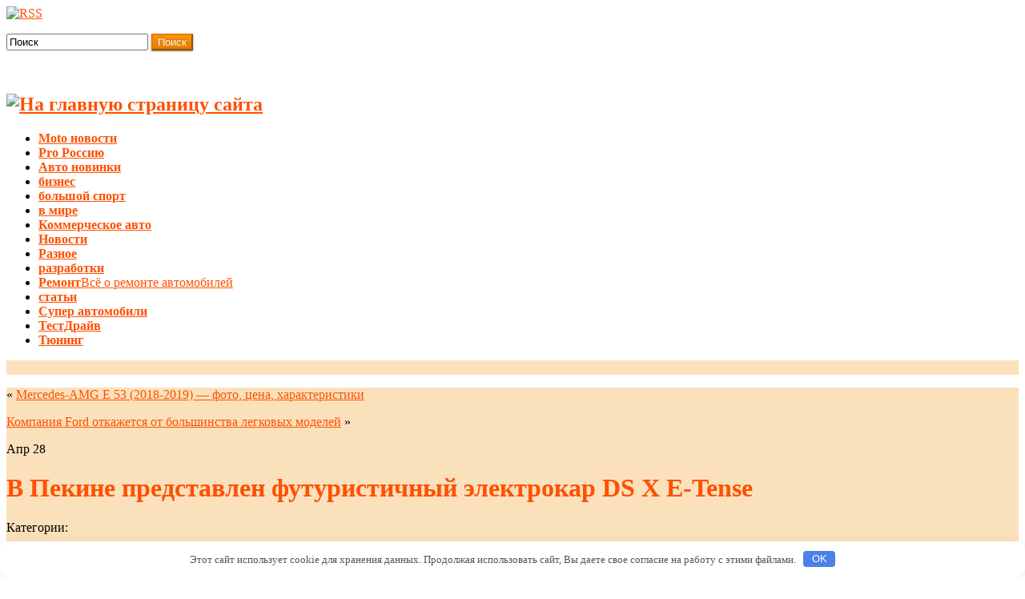

--- FILE ---
content_type: text/html; charset=UTF-8
request_url: http://kotelrus.ru/tuning/v-pekine-predstavlen-futuristichnyj-je.html
body_size: 28714
content:
<!DOCTYPE html PUBLIC "-//W3C//DTD XHTML 1.0 Strict//EN" "http://www.w3.org/TR/xhtml1/DTD/xhtml1-strict.dtd">
<html xmlns="http://www.w3.org/1999/xhtml" lang="ru-RU">
<head profile="http://gmpg.org/xfn/11">
    <meta http-equiv="Content-Type" content="text/html; charset=UTF-8" />
    <meta http-equiv="X-UA-Compatible" content="IE=Edge" />
    <title>В Пекине представлен футуристичный электрокар DS X E-Tense &#187; |</title>
    <link rel="pingback" href="http://kotelrus.ru/xmlrpc.php" /> 
    	<script type="text/javascript">
	WebFontConfig = {
		google: { families: ['Pontano+Sans::latin'] }
	};
	(function() {
		var wf = document.createElement('script');
		wf.src = ('https:' == document.location.protocol ? 'https' : 'http') + '://ajax.googleapis.com/ajax/libs/webfont/1/webfont.js';
		wf.type = 'text/javascript';
		wf.async = 'true';
		var s = document.getElementsByTagName('script')[0];
		s.parentNode.insertBefore(wf, s);
	})(); 
    </script>
    <link rel='stylesheet' id='graphene-stylesheet-css'  href='http://kotelrus.ru/wp-content/themes/graphene/style.css' type='text/css' media='screen' />
<script type='text/javascript' src='http://kotelrus.ru/wp-includes/js/jquery/jquery.js'></script>
<script type='text/javascript' src='http://kotelrus.ru/wp-includes/js/jquery/jquery-migrate.min.js'></script>
<script type='text/javascript'>
/* <![CDATA[ */
var grapheneJS = {"templateUrl":"http:\/\/kotelrus.ru\/wp-content\/themes\/graphene","isSingular":"1","shouldShowComments":"1","commentsOrder":"newest","sliderDisable":"1","sliderAnimation":"horizontal-slide","sliderTransSpeed":"400","sliderInterval":"7000","sliderDisplay":"thumbnail-excerpt","infScroll":"","infScrollClick":"","infScrollComments":"","totalPosts":"1","postsPerPage":"5","isPageNavi":"","infScrollMsgText":"\u0417\u0430\u0433\u0440\u0443\u0436\u0430\u0435\u043c \u0435\u0449\u0435 window.grapheneInfScrollItemsPerPage \u0448\u0442\u0443\u043a\u0443. \u0412\u0441\u0435\u0433\u043e \u043e\u0441\u0442\u0430\u043b\u043e\u0441\u044c window.grapheneInfScrollItemsLeft...","infScrollMsgTextPlural":"\u0417\u0430\u0433\u0440\u0443\u0436\u0430\u0435\u043c \u0435\u0449\u0435 window.grapheneInfScrollItemsPerPage \u0448\u0442\u0443\u043a. \u0412\u0441\u0435\u0433\u043e \u043e\u0441\u0442\u0430\u043b\u043e\u0441\u044c window.grapheneInfScrollItemsLeft...","infScrollFinishedText":"\u041d\u0438\u0447\u0435\u0433\u043e \u043d\u0435 \u043e\u0441\u0442\u0430\u043b\u043e\u0441\u044c \u0434\u043b\u044f \u0434\u043e\u0437\u0430\u0433\u0440\u0443\u0437\u043a\u0438","commentsPerPage":"50","totalComments":"0","infScrollCommentsMsg":"\u0417\u0430\u0433\u0440\u0443\u0436\u0430\u0435\u043c \u0435\u0449\u0435 window.grapheneInfScrollCommentsPerPage \u043a\u043e\u043c\u043c\u0435\u043d\u0442\u0430\u0440\u0438\u0439. \u0412\u0441\u0435\u0433\u043e \u043e\u0441\u0442\u0430\u043b\u043e\u0441\u044c window.grapheneInfScrollCommentsLeft...","infScrollCommentsMsgPlural":"\u0417\u0430\u0433\u0440\u0443\u0436\u0430\u0435\u043c \u0435\u0449\u0435 window.grapheneInfScrollCommentsPerPage \u043a\u043e\u043c\u043c\u0435\u043d\u0442\u0430\u0440\u0438\u0435\u0432. \u0412\u0441\u0435\u0433\u043e \u043e\u0441\u0442\u0430\u043b\u043e\u0441\u044c window.grapheneInfScrollCommentsLeft...","infScrollCommentsFinishedMsg":"\u041d\u0435 \u043e\u0441\u0442\u0430\u043b\u043e\u0441\u044c \u043d\u0438\u043a\u0430\u043a\u0438\u0445 \u043a\u043e\u043c\u043c\u0435\u043d\u0442\u0430\u0440\u0438\u0435\u0432 \u0434\u043b\u044f \u0434\u043e\u0437\u0430\u0433\u0440\u0443\u0437\u043a\u0438"};
/* ]]> */
</script>
<script type='text/javascript' src='http://kotelrus.ru/wp-content/themes/graphene/js/graphene.js'></script>
<link rel="canonical" href="http://kotelrus.ru/tuning/v-pekine-predstavlen-futuristichnyj-je.html" />
<style>.pseudo-clearfy-link { color: #008acf; cursor: pointer;}.pseudo-clearfy-link:hover { text-decoration: none;}</style>
<!-- platinum seo pack 1.3.8 -->
<meta name="robots" content="index,follow,noodp,noydir" />
<link rel="canonical" href="http://kotelrus.ru/tuning/v-pekine-predstavlen-futuristichnyj-je.html" />
<!-- /platinum one seo pack -->
<style type="text/css">
#content, .menu-bottom-shadow, #sidebar_bottom{background-color: #FBE1BB}.post-title, .post-title a, .post-title a:visited, .entry-footer{border-color: #FBE1BB}.post{border-top-color: #f8bd68}.post{border-bottom-color: #f8bd68}.sidebar ul li{border-color: #fec777}.sidebar h3{border-color: #FF5000}.sidebar h3{text-shadow: 0 -1px #FF5000}.sidebar h3{ background: #FF9600; background: -moz-linear-gradient(#FFB400, #FF9600); background: -webkit-linear-gradient(#FFB400, #FF9600); background: -o-linear-gradient(#FFB400, #FF9600); -ms-filter: "progid:DXImageTransform.Microsoft.gradient(startColorStr='#FFB400', EndColorStr='#FF9600')"; background: linear-gradient(#FFB400, #FF9600); }.featured_slider{ -pie-background: linear-gradient(left top,#FF9600,#FFB400); background: #FFB400; background: -moz-linear-gradient(left top,#FF9600, #FFB400); background: -webkit-linear-gradient(left top,#FF9600, #FFB400); background: -o-linear-gradient(#FF9600, #FFB400); -ms-filter: "progid:DXImageTransform.Microsoft.gradient(gradientType=1,startColorStr='#FF9600', EndColorStr='#FFB400')"; background: linear-gradient(left top,#FF9600, #FFB400); }.block-button, .block-button:visited, .Button, .button, input[type="submit"], button[type="submit"], #commentform #submit, .wpsc_buy_button{ background: #E57C00; background: -moz-linear-gradient(#FF9600,#E57C00); background: -webkit-linear-gradient(#FF9600,#E57C00); background: -o-linear-gradient(#FF9600, #E57C00); -ms-filter: "progid:DXImageTransform.Microsoft.gradient(startColorStr='#FF9600', EndColorStr='#E57C00')"; background: linear-gradient(#FF9600,#E57C00); border-color: #E57C00; text-shadow: 0 -1px 1px #a6660b; color: #ffffff; } .block-button:hover, .button:hover, input[type="submit"]:hover, button[type="submit"]:hover, #commentform #submit:hover,.wpsc_buy_button:hover{ background: #E57C00; background: -moz-linear-gradient(#FF9600,#CB6200); background: -webkit-linear-gradient(#FF9600,#CB6200); background: -o-linear-gradient(#FF9600, #CB6200); -ms-filter: "progid:DXImageTransform.Microsoft.gradient(startColorStr='#FF9600', EndColorStr='#CB6200')"; background: linear-gradient(#FF9600,#CB6200); color: #ffffff; }.block-button, .block-button:visited, .Button, .button, input[type="submit"], button[type="submit"], #commentform #submit, .wpsc_buy_button{ -moz-box-shadow: 0 1px 2px #888888; -webkit-box-shadow: 0 1px 2px #888888; box-shadow: 0 1px 2px #888888; }.page-title{ -pie-background: linear-gradient(left top,#FF9600,#FFB400); background: #FFB400; background: -moz-linear-gradient(left top,#FF9600, #FFB400); background: -webkit-linear-gradient(left top,#FF9600, #FFB400); background: -o-linear-gradient(left top,#FF9600, #FFB400); -ms-filter: "progid:DXImageTransform.Microsoft.gradient(gradientType=1,startColorStr='#FF9600', EndColorStr='#FFB400')"; background: linear-gradient(left top,#FF9600, #FFB400); }.page-title{color: #cc3a06}.page-title span{color: #000000}.page-title{text-shadow: 0 -1px 0 #FF9600}#comments ol li.comment, #comments ol li.pingback, #comments ol li.trackback{background-color: #fef0dd}#comments ol.children li.comment{border-color: #FEC777} #comments ol.children li.bypostauthor, #comments li.bypostauthor.comment{border-color: #FF9600}#commentform{background-color: #fff3e1}#nav li ul{width:200px} #nav li ul ul{margin-left:200px}#header-menu ul li a, #secondary-menu ul li a{width:180px}a,.post-title,.post-title a,#comments > h4.current a{color: #FF5000}a:visited,.post-title a:visited{color: #FF5000}a:hover,.post-title a:hover{color: #ff7a00}.post-title, .post-title a, .post-title a:hover, .post-title a:visited{ color: #FF5000 }
</style>
	<!--[if lte IE 7]>
      <style type="text/css" media="screen">
      	#footer, div.sidebar-wrap, .block-button, .featured_slider, #slider_root, #nav li ul, .pie{behavior: url(http://kotelrus.ru/wp-content/themes/graphene/js/PIE.php);}
        .featured_slider{margin-top:0 !important;}
        #header-menu-wrap {z-index:5}
      </style>
    <![endif]-->
    <style>.clearfy-cookie { position:fixed; left:0; right:0; bottom:0; padding:12px; color:#555555; background:#ffffff; box-shadow:0 3px 20px -5px rgba(41, 44, 56, 0.2); z-index:9999; font-size: 13px; border-radius: 12px; transition: .3s; }.clearfy-cookie--left { left: 20px; bottom: 20px; right: auto; max-width: 400px; margin-right: 20px; }.clearfy-cookie--right { left: auto; bottom: 20px; right: 20px; max-width: 400px; margin-left: 20px; }.clearfy-cookie.clearfy-cookie-hide { transform: translateY(150%) translateZ(0); opacity: 0; }.clearfy-cookie-container { max-width:1170px; margin:0 auto; text-align:center; }.clearfy-cookie-accept { background:#4b81e8; color:#fff; border:0; padding:.2em .8em; margin: 0 0 0 .5em; font-size: 13px; border-radius: 4px; cursor: pointer; }.clearfy-cookie-accept:hover,.clearfy-cookie-accept:focus { opacity: .9; }</style></head>
<body class="single single-post postid-16493 single-format-standard two_col_left two-columns">

<div class="bg-gradient">


<div id="container" class="container_16">
    
            <div id="top-bar">
                				<div id="profiles" class="clearfix gutter-left">
                                <a href="http://kotelrus.ru/feed" title="Subscribe to Последние авто новости&#039;s RSS feed" id="social-id-1" class="mysocial social-rss">
            	<img src="http://kotelrus.ru/wp-content/themes/graphene/images/social/rss.png" alt="RSS" title="Subscribe to Последние авто новости&#039;s RSS feed" />
            </a>
    	                </div>
                                        <div id="top_search" class="grid_4">
                    <form id="searchform" class="searchform" method="get" action="http://kotelrus.ru">
    <p class="clearfix default_searchform">
        <input type="text" name="s" 
        	onblur="if (this.value == '') {this.value = 'Поиск';}" 
            onfocus="if (this.value == 'Поиск') {this.value = '';}" 
            value="Поиск" />
        <button type="submit"><span>Поиск</span></button>
    </p>
    </form>                                    </div>
                        
                        
        </div>
    
        <div id="header">
    	
        <img src="http://kotelrus.ru/wp-content/themes/graphene/images/headers/flow.jpg" alt="" width="960" height="198" class="header-img" />        	       
        		
        			<h2 class="header_title push_1 grid_15">









				


<a href="http://kotelrus.ru" title="Вернуться на главную страницу">



<a href="/"title="На главную страницу сайта">
<img src="http://avtomir58.ru/wp-admin/images/logo2.png" alt="На главную страницу сайта" border="0"></a>


					














				</a>			</h2>
 <h3 class="header_desc push_1 grid_15">
							</h3>                
		

</div>

    <div id="nav">
                <div id="header-menu-wrap" class="clearfix">
			<ul id="header-menu" class="menu clearfix"><li id="menu-item-16645" class="menu-item menu-item-type-taxonomy menu-item-object-category"><a href="http://kotelrus.ru/moto-novosti"><strong>Moto новости</strong></a></li>
<li id="menu-item-16646" class="menu-item menu-item-type-taxonomy menu-item-object-category"><a href="http://kotelrus.ru/pro-russian"><strong>Pro Россию</strong></a></li>
<li id="menu-item-16647" class="menu-item menu-item-type-taxonomy menu-item-object-category"><a href="http://kotelrus.ru/auto-novinki"><strong>Авто новинки</strong></a></li>
<li id="menu-item-16648" class="menu-item menu-item-type-taxonomy menu-item-object-category"><a href="http://kotelrus.ru/biznes"><strong>бизнес</strong></a></li>
<li id="menu-item-16649" class="menu-item menu-item-type-taxonomy menu-item-object-category"><a href="http://kotelrus.ru/bolshoy-sport"><strong>большой спорт</strong></a></li>
<li id="menu-item-16650" class="menu-item menu-item-type-taxonomy menu-item-object-category"><a href="http://kotelrus.ru/vmire"><strong>в мире</strong></a></li>
<li id="menu-item-16651" class="menu-item menu-item-type-taxonomy menu-item-object-category"><a href="http://kotelrus.ru/kommercheskoe-auto"><strong>Коммерческое авто</strong></a></li>
<li id="menu-item-16652" class="menu-item menu-item-type-taxonomy menu-item-object-category"><a href="http://kotelrus.ru/novosti"><strong>Новости</strong></a></li>
<li id="menu-item-16653" class="menu-item menu-item-type-taxonomy menu-item-object-category"><a href="http://kotelrus.ru/raznoe"><strong>Разное</strong></a></li>
<li id="menu-item-16654" class="menu-item menu-item-type-taxonomy menu-item-object-category"><a href="http://kotelrus.ru/razrabotki"><strong>разработки</strong></a></li>
<li id="menu-item-16655" class="menu-item menu-item-type-taxonomy menu-item-object-category"><a href="http://kotelrus.ru/remont"><strong>Ремонт</strong><span class="desc">Всё о ремонте автомобилей</span></a></li>
<li id="menu-item-16656" class="menu-item menu-item-type-taxonomy menu-item-object-category"><a href="http://kotelrus.ru/statii"><strong>статьи</strong></a></li>
<li id="menu-item-16657" class="menu-item menu-item-type-taxonomy menu-item-object-category"><a href="http://kotelrus.ru/super-auto"><strong>Супер автомобили</strong></a></li>
<li id="menu-item-16658" class="menu-item menu-item-type-taxonomy menu-item-object-category"><a href="http://kotelrus.ru/test-drive"><strong>ТестДрайв</strong></a></li>
<li id="menu-item-16659" class="menu-item menu-item-type-taxonomy menu-item-object-category current-post-ancestor current-menu-parent current-post-parent"><a href="http://kotelrus.ru/tuning"><strong>Тюнинг</strong></a></li>
</ul>            
            <div class="clear"></div>
            
			            
                    
        </div>
		
                
        <div class="menu-bottom-shadow">&nbsp;</div>


        
    </div>

    
    <div id="content" class="clearfix hfeed">
               

                
        <div id="content-main" class="clearfix grid_11">
        













	
	<div class="post-nav clearfix">
		<p class="previous">&laquo; <a href="http://kotelrus.ru/tuning/mercedes-amg-e-53-2018-2019-foto-cena-harakteristiki.html" rel="prev">Mercedes-AMG E 53 (2018-2019) &#8212; фото, цена, характеристики</a></p>
		<p class="next-post"><a href="http://kotelrus.ru/tuning/kompanija-ford-otkazhetsja-ot-bolshinstva-l.html" rel="next">Компания Ford откажется от большинства легковых моделей</a> &raquo;</p>
			</div>
	        
<div id="post-16493" class="clearfix post post-16493 type-post status-publish format-standard hentry category-tuning">
	
		
	<div class="entry clearfix">
    	
                    	<div class="date updated alpha ">
        	<span class="value-title" title="2018-04-28T22:11" />
            <p class="default_date">
            	<span class="month">Апр</span>
                <span class="day">28</span>
                            </p>
                    </div>
    		
                
                
                
		        <h1 class="post-title entry-title">
			В Пекине представлен футуристичный электрокар DS X E-Tense			        </h1>
		
				<div class="post-meta clearfix">
			
									<span class="printonly">Категории: </span>
			<p class="meta_categories"><a href="http://kotelrus.ru/tuning" rel="category tag">Тюнинг</a></p>
						
						            
                        			
									
									<p class="post-author author vcard">
				автор: <span class="fn nickname"><a href="http://kotelrus.ru/author/andrew" class="url">andrew</a></span>			</p>
											
						
					</div>
		
				<div class="entry-content clearfix">
							
										
						<p>Принадлежащая компании Citroen марка DS привезла на Пекинский автосалон 2018 концептуальный спорткар под названием X E-Tense. Модель демонстрирует взгляд разработчиков на то, как должен выглядеть &#8220;заряженный&#8221; электрокар из 2035 года.</p>
<p>Прототип получил ассиметричный кузов со <span id="more-16493"></span>смещенными относительно друг друга водительским и пассажирским отсеками. Водитель здесь располагается в открытом отсеке с пирамидальным сиденьем, способным адаптироваться под форму тела, в отделке интерьера преобладают кожа и углепластик.</p>
<p><center><img src="http://www.allcarz.ru/wp-content/uploads/2018/04/doto-ds-xetense_01.jpg"  /></center></p>
<p>Пассажира специалисты DS разместили в закрытом отсеке, представляющим собой капсулу с декоративными панелями из дерева, кожи и металла. Человек располагается здесь в более привычном кресле, оснащенным функциями массажа и вентиляции.</p>
<p>Пол в пассажирском отсеке стеклянный, причем предусмотрена возможность изменять степень его прозрачности. Дополнительно капсула оборудована виртуальным голографическим помощником и звуковой панелью.</p>
<p>Сообщается, что DS X E-Tense Concept построен на карбоновой &#8220;тележке&#8221; с адаптивной подвеской, за разработку которой отвечали специалисты спортивного подразделения DS Performance. В движение авто приводят два электромотора, расположенных на передней оси.</p>
<p>Суммарная мощность электродвигателей по умолчанию составляет 544 л.с., однако при активации трекового режима их отдача может быть увеличена до максимальных 1 360 сил.</p>
<p>По мнению специалистов ДС, в 2035 г в автомобильной промышленности будут применяться технологии, благодаря которым кузов представленного концепта сможет самовосстанавливаться после незначительных повреждений, а владельцы машины смогут легко менять конфигурацию решетки радиатора.</p>
<p><center><img src="http://www.allcarz.ru/img.youtube.com/vi/GppNU8kassI/0.jpg"  /></center></p>
<p><center><img src="http://www.allcarz.ru/wp-content/uploads/2018/04/doto-ds-xetense_02.jpg"  /></center></p>
<p><center><img src="http://www.allcarz.ru/wp-content/uploads/2018/04/doto-ds-xetense_03.jpg"  /></center></p>
<p><center><img src="http://www.allcarz.ru/wp-content/uploads/2018/04/doto-ds-xetense_04.jpg"  /></center></p>
<p>Источник: <a href="http://www.allcarz.ru/ds-x-etense-concept/"><noindex>allcarz.ru</noindex></a></p>
			
						
						
		</div>
		
				<div class="entry-footer clearfix">
										<p class="post-tags">У данного сообщения нет этикеток</p>
						
						
					</div>
	</div>
</div>













	<div id="comment-form-wrap" class="clearfix">
						<div id="respond" class="comment-respond">
			<h3 id="reply-title" class="comment-reply-title">Добавить комментарий <small><a rel="nofollow" id="cancel-comment-reply-link" href="/tuning/v-pekine-predstavlen-futuristichnyj-je.html#respond" style="display:none;">Отменить ответ</a></small></h3><p class="must-log-in">Для отправки комментария вам необходимо <a href="http://kotelrus.ru/wp-login.php?redirect_to=http%3A%2F%2Fkotelrus.ru%2Ftuning%2Fv-pekine-predstavlen-futuristichnyj-je.html">авторизоваться</a>.</p>		</div><!-- #respond -->
			</div>
    

            
  
    </div><!-- #content-main -->
    
    	
    
<div id="sidebar1" class="sidebar grid_5">

	
    <div id="categories-2" class="sidebar-wrap clearfix widget_categories"><h3>Рубрики</h3>		<ul>
	<li class="cat-item cat-item-9"><a href="http://kotelrus.ru/moto-novosti" title="последние новости из мира мотоциклов скутеров и других двухколёсных друзей">Moto новости</a>
</li>
	<li class="cat-item cat-item-20"><a href="http://kotelrus.ru/pro-russian" >Pro Россию</a>
</li>
	<li class="cat-item cat-item-3"><a href="http://kotelrus.ru/auto-novinki" title="Последние модели автомобилей">Авто новинки</a>
</li>
	<li class="cat-item cat-item-1"><a href="http://kotelrus.ru/bez-rubriki" >Без рубрики</a>
</li>
	<li class="cat-item cat-item-16"><a href="http://kotelrus.ru/biznes" >бизнес</a>
</li>
	<li class="cat-item cat-item-17"><a href="http://kotelrus.ru/bolshoy-sport" >большой спорт</a>
</li>
	<li class="cat-item cat-item-15"><a href="http://kotelrus.ru/vmire" >в мире</a>
</li>
	<li class="cat-item cat-item-8"><a href="http://kotelrus.ru/kommercheskoe-auto" title="бассы автобусы микро автобусы все новости не легковых авто">Коммерческое авто</a>
</li>
	<li class="cat-item cat-item-2"><a href="http://kotelrus.ru/novosti" title="Последние новости из мира авто">Новости</a>
</li>
	<li class="cat-item cat-item-10"><a href="http://kotelrus.ru/raznoe" >Разное</a>
</li>
	<li class="cat-item cat-item-19"><a href="http://kotelrus.ru/razrabotki" >разработки</a>
</li>
	<li class="cat-item cat-item-6"><a href="http://kotelrus.ru/remont" title="Всё о ремонте автомобилей">Ремонт</a>
</li>
	<li class="cat-item cat-item-18"><a href="http://kotelrus.ru/statii" >статьи</a>
</li>
	<li class="cat-item cat-item-14"><a href="http://kotelrus.ru/super-auto" title="самые удачные модели за всё время машиностроения">Супер автомобили</a>
</li>
	<li class="cat-item cat-item-4"><a href="http://kotelrus.ru/test-drive" title="тестдрайвы самых крутых авто">ТестДрайв</a>
</li>
	<li class="cat-item cat-item-5"><a href="http://kotelrus.ru/tuning" title="прокачка машин от &quot;а&quot; до &quot;я&quot;">Тюнинг</a>
</li>
		</ul>
</div><div id="execphp-2" class="sidebar-wrap clearfix widget_execphp">			<div class="execphpwidget"> </div>
		</div>    
        
    
</div><!-- #sidebar1 -->    
    
</div><!-- #content -->



<div id="footer" class="clearfix">
    
        <div id="copyright">
    	<h3>Авторские права</h3>
		        	<p>Все материалы на данном сайте взяты из открытых источников - имеют обратную ссылку на материал в интернете или присланы посетителями сайта и предоставляются исключительно в ознакомительных целях. Права на материалы принадлежат их владельцам. Администрация сайта ответственности за содержание материала не несет. Если Вы обнаружили на нашем сайте материалы, которые нарушают авторские права, принадлежащие Вам, Вашей компании или организации, пожалуйста, сообщите нам.</p>
 	            
        
    	    </div>

		<div class="footer-menu-wrap">
    	<ul id="footer-menu" class="clearfix">
			<li id="menu-item-9" class="menu-item menu-item-type- menu-item-object- menu-item-9"><a>Главная</a></li>
<li id="menu-item-6" class="menu-item menu-item-type- menu-item-object- menu-item-6"><a></a></li>
<li id="menu-item-12" class="menu-item menu-item-type- menu-item-object- menu-item-12"><a></a></li>
<li id="menu-item-10" class="menu-item menu-item-type- menu-item-object- menu-item-10"><a></a></li>
<li id="menu-item-11" class="menu-item menu-item-type- menu-item-object- menu-item-11"><a></a></li>
<li id="menu-item-13" class="menu-item menu-item-type- menu-item-object- menu-item-13"><a></a></li>
<li id="menu-item-620" class="menu-item menu-item-type- menu-item-object- menu-item-620"><a></a></li>
<li id="menu-item-1817" class="menu-item menu-item-type- menu-item-object- menu-item-1817"><a></a></li>
                    	<li class="menu-item return-top"><a href="#">Вернуться к началу</a></li>
                    </ul>
    </div>
    	
        <div id="developer" class="grid_7">
        

	    </div>
        
    </div><!-- #footer -->


</div><!-- #container -->

    </div><!-- .bg-gradient -->



<noindex><!--LiveInternet counter--><script type="text/javascript">
document.write("<a href='//www.liveinternet.ru/click' "+
"target=_blank><img src='//counter.yadro.ru/hit?t44.6;r"+
escape(document.referrer)+((typeof(screen)=="undefined")?"":
";s"+screen.width+"*"+screen.height+"*"+(screen.colorDepth?
screen.colorDepth:screen.pixelDepth))+";u"+escape(document.URL)+
";"+Math.random()+
"' alt='' title='LiveInternet' "+
"border='0' width='31' height='31'><\/a>")
</script><!--/LiveInternet-->
</noindex>






<script>var pseudo_links = document.querySelectorAll(".pseudo-clearfy-link");for (var i=0;i<pseudo_links.length;i++ ) { pseudo_links[i].addEventListener("click", function(e){   window.open( e.target.getAttribute("data-uri") ); }); }</script>	<!--[if IE 8]>
    <script type="text/javascript">
        (function($) {
            var imgs, i, w;
            var imgs = document.getElementsByTagName( 'img' );
            maxwidth = 0.98 * $( '.entry-content' ).width();
            for( i = 0; i < imgs.length; i++ ) {
                w = imgs[i].getAttribute( 'width' );
                if ( w > maxwidth ) {
                    imgs[i].removeAttribute( 'width' );
                    imgs[i].removeAttribute( 'height' );
                }
            }
        })(jQuery);
    </script>
    <![endif]-->
<script type='text/javascript' src='http://kotelrus.ru/wp-includes/js/comment-reply.min.js'></script>
<div id="clearfy-cookie" class="clearfy-cookie clearfy-cookie-hide clearfy-cookie--bottom">  <div class="clearfy-cookie-container">   Этот сайт использует cookie для хранения данных. Продолжая использовать сайт, Вы даете свое согласие на работу с этими файлами.   <button id="clearfy-cookie-accept" class="clearfy-cookie-accept">OK</button>  </div></div><script>var cookie_clearfy_hide = document.cookie.replace(/(?:(?:^|.*;\s*)clearfy_cookie_hide\s*\=\s*([^;]*).*$)|^.*$/, "$1");if ( ! cookie_clearfy_hide.length ) {  document.getElementById("clearfy-cookie").classList.remove("clearfy-cookie-hide");} document.getElementById("clearfy-cookie-accept").onclick = function() { document.getElementById("clearfy-cookie").className += " clearfy-cookie-hide"; var clearfy_cookie_date = new Date(new Date().getTime() + 31536000 * 1000); document.cookie = "clearfy_cookie_hide=yes; path=/; expires=" + clearfy_cookie_date.toUTCString(); setTimeout(function() { document.getElementById("clearfy-cookie").parentNode.removeChild( document.getElementById("clearfy-cookie") ); }, 300);}</script></body>
</html>
